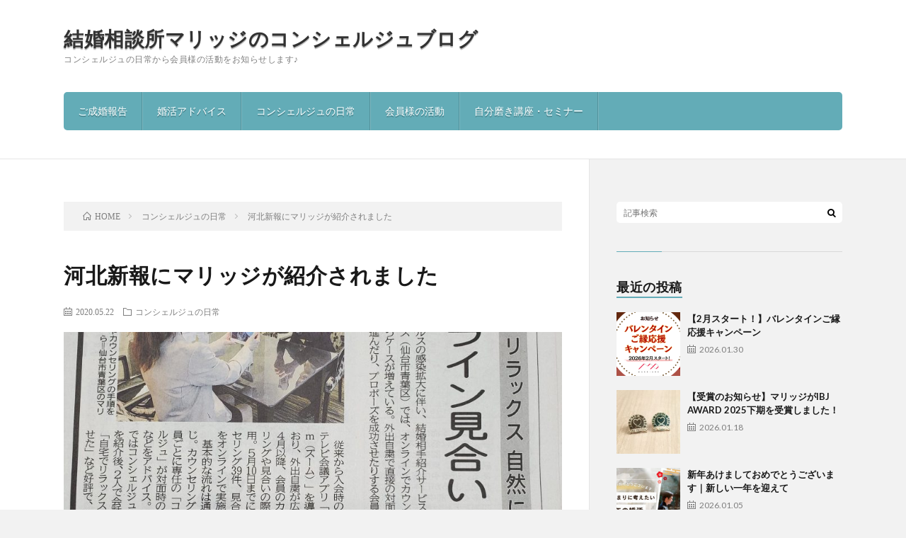

--- FILE ---
content_type: text/html; charset=UTF-8
request_url: https://www.mpartners.jp/blog/2020/05/22/on-linekonnkatsu/
body_size: 10130
content:
<!DOCTYPE html>
<html lang="ja" prefix="og: http://ogp.me/ns#">
<head prefix="og: http://ogp.me/ns# fb: http://ogp.me/ns/fb# article: http://ogp.me/ns/article#">
<meta charset="UTF-8">
<meta name='robots' content='max-image-preview:large' />

<!-- Google Tag Manager for WordPress by gtm4wp.com -->
<script data-cfasync="false" data-pagespeed-no-defer>//<![CDATA[
	var gtm4wp_datalayer_name = "dataLayer";
	var dataLayer = dataLayer || [];
//]]>
</script>
<!-- End Google Tag Manager for WordPress by gtm4wp.com --><link rel='dns-prefetch' href='//secure.gravatar.com' />
<link rel='dns-prefetch' href='//v0.wordpress.com' />

<!-- SEO SIMPLE PACK 2.2.7 -->
<title>河北新報にマリッジが紹介されました | 結婚相談所マリッジのコンシェルジュブログ</title>
<meta name="description" content="仙台・東京の結婚相談所マリッジの東山です。 先日の日経新聞さんに続き、河北新報さんにもマリッジの「オンラインお見合い」について掲載されました📝 「オンライン婚活」「オンラインお見合い」については皆さん興味はあるけれど、どんなふうに進めるのか">
<link rel="canonical" href="https://www.mpartners.jp/blog/2020/05/22/on-linekonnkatsu/">
<meta property="og:locale" content="ja_JP">
<meta property="og:image" content="https://www.mpartners.jp/blog/wp-content/uploads/2020/05/20200521_132045-002.jpg">
<meta property="og:title" content="河北新報にマリッジが紹介されました | 結婚相談所マリッジのコンシェルジュブログ">
<meta property="og:description" content="仙台・東京の結婚相談所マリッジの東山です。 先日の日経新聞さんに続き、河北新報さんにもマリッジの「オンラインお見合い」について掲載されました📝 「オンライン婚活」「オンラインお見合い」については皆さん興味はあるけれど、どんなふうに進めるのか">
<meta property="og:url" content="https://www.mpartners.jp/blog/2020/05/22/on-linekonnkatsu/">
<meta property="og:site_name" content="結婚相談所マリッジのコンシェルジュブログ">
<meta property="og:type" content="article">
<meta name="twitter:card" content="summary_large_image">
<!-- / SEO SIMPLE PACK -->

<link rel='stylesheet' id='wp-block-library-css'  href='https://www.mpartners.jp/blog/wp-includes/css/dist/block-library/style.min.css?ver=5.8.12' type='text/css' media='all' />
<style id='wp-block-library-inline-css' type='text/css'>
.has-text-align-justify{text-align:justify;}
</style>
<link rel='stylesheet' id='mediaelement-css'  href='https://www.mpartners.jp/blog/wp-includes/js/mediaelement/mediaelementplayer-legacy.min.css?ver=4.2.16' type='text/css' media='all' />
<link rel='stylesheet' id='wp-mediaelement-css'  href='https://www.mpartners.jp/blog/wp-includes/js/mediaelement/wp-mediaelement.min.css?ver=5.8.12' type='text/css' media='all' />
<link rel='stylesheet' id='jetpack_css-css'  href='https://www.mpartners.jp/blog/wp-content/plugins/jetpack/css/jetpack.css?ver=10.2.3' type='text/css' media='all' />
<script type='text/javascript' src='https://www.mpartners.jp/blog/wp-includes/js/jquery/jquery.min.js?ver=3.6.0' id='jquery-core-js'></script>
<script type='text/javascript' src='https://www.mpartners.jp/blog/wp-includes/js/jquery/jquery-migrate.min.js?ver=3.3.2' id='jquery-migrate-js'></script>
<script type='text/javascript' src='https://www.mpartners.jp/blog/wp-content/plugins/duracelltomi-google-tag-manager/js/gtm4wp-form-move-tracker.js?ver=1.13.1' id='gtm4wp-form-move-tracker-js'></script>
<link rel="https://api.w.org/" href="https://www.mpartners.jp/blog/wp-json/" /><link rel="alternate" type="application/json" href="https://www.mpartners.jp/blog/wp-json/wp/v2/posts/2806" /><link rel="alternate" type="application/json+oembed" href="https://www.mpartners.jp/blog/wp-json/oembed/1.0/embed?url=https%3A%2F%2Fwww.mpartners.jp%2Fblog%2F2020%2F05%2F22%2Fon-linekonnkatsu%2F" />
<link rel="alternate" type="text/xml+oembed" href="https://www.mpartners.jp/blog/wp-json/oembed/1.0/embed?url=https%3A%2F%2Fwww.mpartners.jp%2Fblog%2F2020%2F05%2F22%2Fon-linekonnkatsu%2F&#038;format=xml" />

<!-- Google Tag Manager for WordPress by gtm4wp.com -->
<script data-cfasync="false" data-pagespeed-no-defer>//<![CDATA[
	var dataLayer_content = {"pagePostType":"post","pagePostType2":"single-post","pageCategory":["concierge"],"pagePostAuthor":"マリッジ婚活コンシェルジュ"};
	dataLayer.push( dataLayer_content );//]]>
</script>
<script data-cfasync="false">//<![CDATA[
(function(w,d,s,l,i){w[l]=w[l]||[];w[l].push({'gtm.start':
new Date().getTime(),event:'gtm.js'});var f=d.getElementsByTagName(s)[0],
j=d.createElement(s),dl=l!='dataLayer'?'&l='+l:'';j.async=true;j.src=
'//www.googletagmanager.com/gtm.'+'js?id='+i+dl;f.parentNode.insertBefore(j,f);
})(window,document,'script','dataLayer','GTM-5MW5DPZ');//]]>
</script>
<!-- End Google Tag Manager -->
<!-- End Google Tag Manager for WordPress by gtm4wp.com --><style type='text/css'>img#wpstats{display:none}</style>
		<link rel="stylesheet" href="https://www.mpartners.jp/blog/wp-content/themes/lionblog/style.css">
<link rel="stylesheet" href="https://www.mpartners.jp/blog/wp-content/themes/lionblog/css/content.css">
<link rel="stylesheet" href="https://www.mpartners.jp/blog/wp-content/themes/lionblog-child/style.css">
<link rel="stylesheet" href="https://www.mpartners.jp/blog/wp-content/themes/lionblog/css/icon.css">
<link rel="stylesheet" href="https://fonts.googleapis.com/css?family=Lato:400,700,900">
<meta http-equiv="X-UA-Compatible" content="IE=edge">
<meta name="viewport" content="width=device-width, initial-scale=1, shrink-to-fit=no">
<link rel="dns-prefetch" href="//www.google.com">
<link rel="dns-prefetch" href="//www.google-analytics.com">
<link rel="dns-prefetch" href="//fonts.googleapis.com">
<link rel="dns-prefetch" href="//fonts.gstatic.com">
<link rel="dns-prefetch" href="//pagead2.googlesyndication.com">
<link rel="dns-prefetch" href="//googleads.g.doubleclick.net">
<link rel="dns-prefetch" href="//www.gstatic.com">
<style>
/*User Custom Color SP*/
.t-color .globalNavi__switch{background-color:;}

/*User Custom Color SP/PC*/
.t-color .dateList__item a:hover,
.t-color .footerNavi__list li a:hover,
.t-color .copyright__link:hover,
.t-color .heading.heading-first:first-letter,
.t-color .heading a:hover,
.t-color .btn__link,
.t-color .widget .tag-cloud-link,
.t-color .comment-respond .submit,
.t-color .comments__list .comment-reply-link,
.t-color .widget a:hover,
.t-color .widget ul li .rsswidget,
.t-color .content a,
.t-color .related__title,
.t-color .ctaPost__btn:hover,
.t-color .prevNext__title{color:;}
.t-color .globalNavi__list,
.t-color .eyecatch__cat a,
.t-color .pagetop,
.t-color .archiveTitle::before,
.t-color .heading.heading-secondary::before,
.t-color .btn__link:hover,
.t-color .widget .tag-cloud-link:hover,
.t-color .comment-respond .submit:hover,
.t-color .comments__list .comment-reply-link:hover,
.t-color .widget::before,
.t-color .widget .calendar_wrap tbody a:hover,
.t-color .comments__list .comment-meta,
.t-color .ctaPost__btn,
.t-color .prevNext__pop{background-color:;}
.t-color .archiveList,
.t-color .heading.heading-widget,
.t-color .btn__link,
.t-color .widget .tag-cloud-link,
.t-color .comment-respond .submit,
.t-color .comments__list .comment-reply-link,
.t-color .content a:hover,
.t-color .ctaPost__btn,
.t-color.t-light .l-hMain::before{border-color:;}
.content h2{color:#191919;}
.content h2:first-letter{
	font-size:3.2rem;
	padding-bottom:5px;
	border-bottom:3px solid;
	color:#63acb7;
}
.content h3{
	padding: 10px 20px;
	color:#191919;
	border-left: 5px solid #63acb7;
}
</style>

<!-- Jetpack Open Graph Tags -->
<meta property="og:type" content="article" />
<meta property="og:title" content="河北新報にマリッジが紹介されました" />
<meta property="og:url" content="https://www.mpartners.jp/blog/2020/05/22/on-linekonnkatsu/" />
<meta property="og:description" content="仙台・東京の結婚相談所マリッジの東山です。 先日の日経新聞さんに続き、河北新報さんにもマリッジの「オンラインお&hellip;" />
<meta property="article:published_time" content="2020-05-22T03:50:18+00:00" />
<meta property="article:modified_time" content="2020-05-22T03:50:18+00:00" />
<meta property="og:site_name" content="結婚相談所マリッジのコンシェルジュブログ" />
<meta property="og:image" content="https://www.mpartners.jp/blog/wp-content/uploads/2020/05/20200521_132045-002.jpg" />
<meta property="og:image:width" content="1977" />
<meta property="og:image:height" content="2001" />
<meta property="og:locale" content="ja_JP" />
<meta name="twitter:text:title" content="河北新報にマリッジが紹介されました" />
<meta name="twitter:image" content="https://www.mpartners.jp/blog/wp-content/uploads/2020/05/20200521_132045-002.jpg?w=640" />
<meta name="twitter:card" content="summary_large_image" />

<!-- End Jetpack Open Graph Tags -->
<link rel="stylesheet" type="text/css" id="wp-custom-css" href="https://www.mpartners.jp/blog/?custom-css=ac7f62a19e" /><meta property="og:site_name" content="結婚相談所マリッジのコンシェルジュブログ" />
<meta property="og:type" content="article" />
<meta property="og:title" content="河北新報にマリッジが紹介されました" />
<meta property="og:url" content="https://www.mpartners.jp/blog/2020/05/22/on-linekonnkatsu/" />
<meta property="og:image" content="https://www.mpartners.jp/blog/wp-content/uploads/2020/05/20200521_132045-002-890x500.jpg" />
<meta name="twitter:card" content="summary" />



</head>
<body class="t-separate t-color">

    
  <!--l-header-->
  <header class="l-header">
    
    <!--l-hMain-->
    <div class="l-hMain">
      <div class="container">
      
        <div class="siteTitle siteTitle-noneAd">
	              <p class="siteTitle__big u-txtShdw"><a class="siteTitle__link" href="https://www.mpartners.jp/blog">結婚相談所マリッジのコンシェルジュブログ</a></p>          <p class="siteTitle__small">コンシェルジュの日常から会員様の活動をお知らせします♪</p>	            </div>
      

	          
      
        <nav class="globalNavi">
        <input class="globalNavi__toggle" id="globalNavi__toggle" type="checkbox" value="none">
        <label class="globalNavi__switch" for="globalNavi__toggle"></label>
	    <ul class="globalNavi__list u-txtShdw"><li id="menu-item-4000" class="menu-item menu-item-type-taxonomy menu-item-object-category menu-item-4000"><a href="https://www.mpartners.jp/blog/category/marriage/">ご成婚報告</a></li>
<li id="menu-item-4001" class="menu-item menu-item-type-taxonomy menu-item-object-category menu-item-4001"><a href="https://www.mpartners.jp/blog/category/advice/">婚活アドバイス</a></li>
<li id="menu-item-4002" class="menu-item menu-item-type-taxonomy menu-item-object-category current-post-ancestor current-menu-parent current-post-parent menu-item-4002"><a href="https://www.mpartners.jp/blog/category/concierge/">コンシェルジュの日常</a></li>
<li id="menu-item-4003" class="menu-item menu-item-type-taxonomy menu-item-object-category menu-item-4003"><a href="https://www.mpartners.jp/blog/category/member/">会員様の活動</a></li>
<li id="menu-item-4004" class="menu-item menu-item-type-taxonomy menu-item-object-category menu-item-4004"><a href="https://www.mpartners.jp/blog/category/seminar/">自分磨き講座・セミナー</a></li>
</ul>
	            </nav>
       
      </div>
    </div>
    <!-- /l-hMain -->
    
    
    <!-- l-hExtra -->
		    <!-- /l-hExtra -->
    
  </header>
  <!--/l-header-->
  
   
  <!-- l-wrapper -->
  <div class="l-wrapper">
	
    <!-- l-main -->
    <main class="l-main">
	
	  <div class="breadcrumb" ><div class="container" ><ul class="breadcrumb__list"><li class="breadcrumb__item" itemscope itemtype="http://data-vocabulary.org/Breadcrumb"><a href="https://www.mpartners.jp/blog/" itemprop="url"><span class="icon-home" itemprop="title">HOME</span></a></li><li class="breadcrumb__item" itemscope itemtype="http://data-vocabulary.org/Breadcrumb"><a href="https://www.mpartners.jp/blog/category/concierge/" itemprop="url"><span itemprop="title">コンシェルジュの日常</span></a></li><li class="breadcrumb__item">河北新報にマリッジが紹介されました</li></ul></div></div>      
      <article>
      <!-- heading-dateList -->
      <h1 class="heading heading-primary">河北新報にマリッジが紹介されました</h1>
      
      <ul class="dateList dateList-single">
        <li class="dateList__item icon-calendar">2020.05.22</li>        <li class="dateList__item icon-folder"><a href="https://www.mpartners.jp/blog/category/concierge/" rel="category tag">コンシェルジュの日常</a></li>
              </ul>
      <!-- /heading-dateList -->


      
	        <!-- アイキャッチ -->
      <div class="eyecatch eyecatch-single">

        		  <img src="https://www.mpartners.jp/blog/wp-content/uploads/2020/05/20200521_132045-002-890x500.jpg" alt="河北新報にマリッジが紹介されました" width="890" height="500" >
		  		        
      </div>
      <!-- /アイキャッチ -->
	        
	  

      
      
	        <!-- 記事上シェアボタン -->
        <aside>
<ul class="socialList">
<li class="socialList__item"><a class="socialList__link icon-facebook" href="http://www.facebook.com/sharer.php?u=https%3A%2F%2Fwww.mpartners.jp%2Fblog%2F2020%2F05%2F22%2Fon-linekonnkatsu%2F&amp;t=%E6%B2%B3%E5%8C%97%E6%96%B0%E5%A0%B1%E3%81%AB%E3%83%9E%E3%83%AA%E3%83%83%E3%82%B8%E3%81%8C%E7%B4%B9%E4%BB%8B%E3%81%95%E3%82%8C%E3%81%BE%E3%81%97%E3%81%9F" target="_blank" title="Facebookで共有"></a></li><li class="socialList__item"><a class="socialList__link icon-twitter" href="http://twitter.com/intent/tweet?text=%E6%B2%B3%E5%8C%97%E6%96%B0%E5%A0%B1%E3%81%AB%E3%83%9E%E3%83%AA%E3%83%83%E3%82%B8%E3%81%8C%E7%B4%B9%E4%BB%8B%E3%81%95%E3%82%8C%E3%81%BE%E3%81%97%E3%81%9F&amp;https%3A%2F%2Fwww.mpartners.jp%2Fblog%2F2020%2F05%2F22%2Fon-linekonnkatsu%2F&amp;url=https%3A%2F%2Fwww.mpartners.jp%2Fblog%2F2020%2F05%2F22%2Fon-linekonnkatsu%2F" target="_blank" title="Twitterで共有"></a></li><li class="socialList__item"><a class="socialList__link icon-hatebu" href="http://b.hatena.ne.jp/add?mode=confirm&amp;url=https%3A%2F%2Fwww.mpartners.jp%2Fblog%2F2020%2F05%2F22%2Fon-linekonnkatsu%2F&amp;title=%E6%B2%B3%E5%8C%97%E6%96%B0%E5%A0%B1%E3%81%AB%E3%83%9E%E3%83%AA%E3%83%83%E3%82%B8%E3%81%8C%E7%B4%B9%E4%BB%8B%E3%81%95%E3%82%8C%E3%81%BE%E3%81%97%E3%81%9F" target="_blank" data-hatena-bookmark-title="https%3A%2F%2Fwww.mpartners.jp%2Fblog%2F2020%2F05%2F22%2Fon-linekonnkatsu%2F" title="このエントリーをはてなブックマークに追加"></a></li><li class="socialList__item"><a class="socialList__link icon-pocket" href="http://getpocket.com/edit?url=https%3A%2F%2Fwww.mpartners.jp%2Fblog%2F2020%2F05%2F22%2Fon-linekonnkatsu%2F" target="_blank" title="pocketで共有"></a></li><li class="socialList__item"><a class="socialList__link icon-line" href="http://line.naver.jp/R/msg/text/?%E6%B2%B3%E5%8C%97%E6%96%B0%E5%A0%B1%E3%81%AB%E3%83%9E%E3%83%AA%E3%83%83%E3%82%B8%E3%81%8C%E7%B4%B9%E4%BB%8B%E3%81%95%E3%82%8C%E3%81%BE%E3%81%97%E3%81%9F%0D%0Ahttps%3A%2F%2Fwww.mpartners.jp%2Fblog%2F2020%2F05%2F22%2Fon-linekonnkatsu%2F" target="_blank" title="LINEで送る"></a></li></ul>
</aside>
	  <!-- /記事上シェアボタン -->
	  
	        
            
      
	        <section class="content">
	    <p>仙台・東京の結婚相談所マリッジの東山です。</p>
<p>先日の日経新聞さんに続き、河北新報さんにもマリッジの「オンラインお見合い」について掲載されました📝</p>
<p><a href="https://www.mpartners.jp/blog/wp-content/uploads/2020/05/20200521_132045-002.jpg"><img loading="lazy" class="alignleft size-medium wp-image-2808" src="https://www.mpartners.jp/blog/wp-content/uploads/2020/05/20200521_132045-002-296x300.jpg" alt="" width="296" height="300" /></a></p>
<p>「オンライン婚活」「オンラインお見合い」については皆さん興味はあるけれど、どんなふうに進めるのか？実際に活動された方の感想は？など</p>
<p>気になるところがたくさんあるようです🤔</p>
<p>今回の取材の際も、記者さんからたくさんご質問をいただきましたが、コンシェルジュの話を聞いていただき「なるほど！」と納得❗❗</p>
<p>&nbsp;</p>
<p>&nbsp;</p>
<p>&nbsp;</p>
<p>マリッジでは会員様お一人おひとりに寄り添ったサポートを心掛けておりますが、オンラインだからこそ必要なサポートも出てきましたので、</p>
<p>コンシェルジュ全員で新たなサポートを日々考えております🤗</p>
<p>皆さんの婚活がより良いご縁に繋がりますように、新しいサポート、新しい婚活スタイルをこれからも提案して参ります😊😊</p>
<p>新聞記事をみて、早速皆様からご連絡をいただきました😆</p>
<p>「暗いニュースが多い中で、気持ちが明るくなる記事を拝見して幸せな気持ちになりました」</p>
<p>「お見合いもオンラインで出来る時代なんですね！一度も想像をしたことがない世界でした・・・」</p>
<p>「オンラインの影響がここまであるのはすごいですね。」</p>
<p>今注目のオンライン婚活✨</p>
<p>ぜひマリッジのコンシェルジュと始めてみませんか😊😊</p>
<p>&nbsp;</p>
<p>&nbsp;</p>
<p>&nbsp;</p>
<p>&nbsp;</p>
<p>&nbsp;</p>
<p>&nbsp;</p>
      </section>
	  
      
	        <!-- 記事下シェアボタン -->
        <aside>
<ul class="socialList">
<li class="socialList__item"><a class="socialList__link icon-facebook" href="http://www.facebook.com/sharer.php?u=https%3A%2F%2Fwww.mpartners.jp%2Fblog%2F2020%2F05%2F22%2Fon-linekonnkatsu%2F&amp;t=%E6%B2%B3%E5%8C%97%E6%96%B0%E5%A0%B1%E3%81%AB%E3%83%9E%E3%83%AA%E3%83%83%E3%82%B8%E3%81%8C%E7%B4%B9%E4%BB%8B%E3%81%95%E3%82%8C%E3%81%BE%E3%81%97%E3%81%9F" target="_blank" title="Facebookで共有"></a></li><li class="socialList__item"><a class="socialList__link icon-twitter" href="http://twitter.com/intent/tweet?text=%E6%B2%B3%E5%8C%97%E6%96%B0%E5%A0%B1%E3%81%AB%E3%83%9E%E3%83%AA%E3%83%83%E3%82%B8%E3%81%8C%E7%B4%B9%E4%BB%8B%E3%81%95%E3%82%8C%E3%81%BE%E3%81%97%E3%81%9F&amp;https%3A%2F%2Fwww.mpartners.jp%2Fblog%2F2020%2F05%2F22%2Fon-linekonnkatsu%2F&amp;url=https%3A%2F%2Fwww.mpartners.jp%2Fblog%2F2020%2F05%2F22%2Fon-linekonnkatsu%2F" target="_blank" title="Twitterで共有"></a></li><li class="socialList__item"><a class="socialList__link icon-hatebu" href="http://b.hatena.ne.jp/add?mode=confirm&amp;url=https%3A%2F%2Fwww.mpartners.jp%2Fblog%2F2020%2F05%2F22%2Fon-linekonnkatsu%2F&amp;title=%E6%B2%B3%E5%8C%97%E6%96%B0%E5%A0%B1%E3%81%AB%E3%83%9E%E3%83%AA%E3%83%83%E3%82%B8%E3%81%8C%E7%B4%B9%E4%BB%8B%E3%81%95%E3%82%8C%E3%81%BE%E3%81%97%E3%81%9F" target="_blank" data-hatena-bookmark-title="https%3A%2F%2Fwww.mpartners.jp%2Fblog%2F2020%2F05%2F22%2Fon-linekonnkatsu%2F" title="このエントリーをはてなブックマークに追加"></a></li><li class="socialList__item"><a class="socialList__link icon-pocket" href="http://getpocket.com/edit?url=https%3A%2F%2Fwww.mpartners.jp%2Fblog%2F2020%2F05%2F22%2Fon-linekonnkatsu%2F" target="_blank" title="pocketで共有"></a></li><li class="socialList__item"><a class="socialList__link icon-line" href="http://line.naver.jp/R/msg/text/?%E6%B2%B3%E5%8C%97%E6%96%B0%E5%A0%B1%E3%81%AB%E3%83%9E%E3%83%AA%E3%83%83%E3%82%B8%E3%81%8C%E7%B4%B9%E4%BB%8B%E3%81%95%E3%82%8C%E3%81%BE%E3%81%97%E3%81%9F%0D%0Ahttps%3A%2F%2Fwww.mpartners.jp%2Fblog%2F2020%2F05%2F22%2Fon-linekonnkatsu%2F" target="_blank" title="LINEで送る"></a></li></ul>
</aside>
	  <!-- /記事下シェアボタン -->
	        
      
	  <div class="link_area">
		<!-- <p><a href="/concierge/"><img src="https://www.mpartners.jp/blog/wp-content/themes/lionblog/img/footer_banner_1.png" alt="コンシェルジュ紹介"></a></p> -->
		  <p><a id="conciergeBlogToHappyLp" href="https://www.mpartners.jp/inquiry/" target="_blank"><img src="https://www.mpartners.jp/blog/wp-content/themes/lionblog/img/con-blog-banner-02.jpg" alt="コンシェルジュブログバナー"></a></p>
		  <!-- <p><a href="/price/"><img src="https://www.mpartners.jp/blog/wp-content/themes/lionblog/img/footer_banner_2.png" alt="ご利用料金"></a></p> -->
	  </div>

	        <!-- 前次記事エリア -->
	  <ul class="prevNext">
        	      <li class="prevNext__item prevNext__item-prev">
            <div class="prevNext__pop">前の記事</div>
	        <a class="prevNext__imgLink" href="https://www.mpartners.jp/blog/2020/05/21/on-lineomiai-3/" title="日本経済新聞にオンラインお見合いが掲載されました">
					      <img src="https://www.mpartners.jp/blog/wp-content/uploads/2020/05/c5ffcd2ee624e7510e8cafec0e48423f-150x150.jpg" alt="日本経済新聞にオンラインお見合いが掲載されました" width="150" height="150" >
			  		    	        </a>
	        <h3 class="prevNext__title">
	          <a href="https://www.mpartners.jp/blog/2020/05/21/on-lineomiai-3/">日本経済新聞にオンラインお見合いが掲載されました</a>
              <span class="icon-calendar">2020.05.21</span>	        </h3>
	      </li>
                	      <li class="prevNext__item prevNext__item-next">
            <div class="prevNext__pop">次の記事</div>
	        <a class="prevNext__imgLink" href="https://www.mpartners.jp/blog/2020/05/23/konnkatsu-senndai/" title="婚活の準備はじめています！">
					      <img src="https://www.mpartners.jp/blog/wp-content/uploads/2020/05/20200523_123531-002-150x150.jpg" alt="婚活の準備はじめています！" width="150" height="150" >
			  		    	        </a>
	        <h3 class="prevNext__title">
	          <a href="https://www.mpartners.jp/blog/2020/05/23/konnkatsu-senndai/">婚活の準備はじめています！</a>
	          <span class="icon-calendar">2020.05.23</span>	        </h3>
	      </li>
        	  </ul>
      <!-- /前次記事エリア -->
	  
	        
            
      

      	        
	        <!-- プロフィール -->
	  <aside class="profile">
	    <div class="profile__imgArea">
	      		  <img src="https://secure.gravatar.com/avatar/074d081eb41ac5b82fd35e5ff3d6ca5f?s=96&#038;d=mm&#038;r=g" alt="マリッジ婚活コンシェルジュ" width="60" height="60" >
		  	        

	      <!-- <ul class="profile__list">
	  	    <li class="profile__item"><a class="profile__link icon-facebook" href="https://www.facebook.com/marriagepartners/"></a></li><li class="profile__item"><a class="profile__link icon-twitter" href="https://twitter.com/mpartnersjp"></a></li><li class="profile__item"><a class="profile__link icon-instagram" href="https://www.instagram.com/marriagepartners/"></a></li>	      </ul>   -->
	    </div>
	    <div class="profile__contents">
	      <h2 class="profile__name">Author：マリッジ婚活コンシェルジュ            <span class="btn"><a class="btn__link btn__link-profile" href="https://www.mpartners.jp/blog/author/admin/">投稿一覧</a></span>
          </h2>
	      	      <div class="profile__description"></div>
	    </div>
	  </aside>
      <!-- /プロフィール -->
	  
	        <!-- 関連記事 -->
	  <aside class="related"><h2 class="heading heading-secondary">関連する記事</h2><ul class="related__list">	      <li class="related__item">
	        <a class="related__imgLink" href="https://www.mpartners.jp/blog/2023/02/14/valentines-day/" title="Valentine&#8217;s Day">
					      <img src="https://www.mpartners.jp/blog/wp-content/uploads/2016/12/福島バレンタイン3-150x150.png" alt="Valentine&#8217;s Day" width="150" height="150" >
			  		    	        </a>
	        <h3 class="related__title">
	          <a href="https://www.mpartners.jp/blog/2023/02/14/valentines-day/">Valentine&#8217;s Day</a>
              <span class="icon-calendar">2023.02.14</span>	        </h3>
	        <p class="related__contents">皆様こんにちは！ 結婚相談所マリッジの鈴木です😄 &nbsp; 本日はバレンタインデーですね💓 マリッジでは本日、以前ご成婚された会員様 からお子様が[…]</p>
	      </li>
	  		      <li class="related__item">
	        <a class="related__imgLink" href="https://www.mpartners.jp/blog/2020/02/10/happykonnkatsu/" title="”幸福な恋”の花が咲きました♡">
					      <img src="https://www.mpartners.jp/blog/wp-content/uploads/2020/02/71784225935b334ccb31356a7506217c-150x150.jpg" alt="”幸福な恋”の花が咲きました♡" width="150" height="150" >
			  		    	        </a>
	        <h3 class="related__title">
	          <a href="https://www.mpartners.jp/blog/2020/02/10/happykonnkatsu/">”幸福な恋”の花が咲きました♡</a>
              <span class="icon-calendar">2020.02.10</span>	        </h3>
	        <p class="related__contents">仙台・東京の結婚相談所マリッジの東山です。 本日は社内で起こったHappyな出来事をご報告😊 マリッジでは、皆さんに素敵なご縁が訪れますように♡と様々[…]</p>
	      </li>
	  		      <li class="related__item">
	        <a class="related__imgLink" href="https://www.mpartners.jp/blog/2019/04/06/happystart/" title="幸先の良いスタート">
					      <img src="https://www.mpartners.jp/blog/wp-content/uploads/2019/04/20190406135003-002-150x150.jpg" alt="幸先の良いスタート" width="150" height="150" >
			  		    	        </a>
	        <h3 class="related__title">
	          <a href="https://www.mpartners.jp/blog/2019/04/06/happystart/">幸先の良いスタート</a>
              <span class="icon-calendar">2019.04.06</span>	        </h3>
	        <p class="related__contents">仙台・東京の結婚相談所マリッジの大沼です。 待ちに待った春🌸　暖かい気候が皆さんの婚活を後押ししてくださっています😊 先日は、新潟県の会員様の活動の準[…]</p>
	      </li>
	  	</ul></aside>	        <!-- /関連記事 -->
	  	  


	  
	        <!-- コメント 表示しない -->
              <!-- /コメント -->
	  	  

	  
	        <!-- PVカウンター -->
        	  <!-- /PVカウンター -->
	        </article>
      
      
    </main>
    <!-- /l-main -->

    
	    <!-- l-sidebar -->
          <div class="l-sidebar">
	  
	          <aside class="widget">      <div class="searchBox">
        <form class="searchBox__form" method="get" target="_top" action="https://www.mpartners.jp/blog/" >
          <input class="searchBox__input" type="text" maxlength="50" name="s" placeholder="記事検索"><button class="searchBox__submit icon-search" type="submit" value="search"> </button>
        </form>
      </div></aside><aside class="widget"><h2 class="heading heading-widget">最近の投稿</h2>            <ol class="imgListWidget">
                            <li class="imgListWidget__item">
                                  <a class="imgListWidget__borderBox" href="https://www.mpartners.jp/blog/2026/01/30/post-5118/" title="【2月スタート！】バレンタインご縁応援キャンペーン"><span>
                                      <img width="150" height="150" src="https://www.mpartners.jp/blog/wp-content/uploads/2026/01/11d2764574bc41c104e1e5bbb715e2ad-150x150.png" class="attachment-thumbnail size-thumbnail wp-post-image" alt="" loading="lazy" />                                    </span></a>
                                <h3 class="imgListWidget__title">
                  <a href="https://www.mpartners.jp/blog/2026/01/30/post-5118/">【2月スタート！】バレンタインご縁応援キャンペーン</a>
                  <span class="post-date">2026.01.30</span>                </h3>
              </li>
                            <li class="imgListWidget__item">
                                  <a class="imgListWidget__borderBox" href="https://www.mpartners.jp/blog/2026/01/18/post-5113/" title="【受賞のお知らせ】マリッジがIBJ AWARD 2025下期を受賞しました！"><span>
                                      <img width="150" height="150" src="https://www.mpartners.jp/blog/wp-content/uploads/2026/01/2025award2ndpinbadge-150x150.jpg" class="attachment-thumbnail size-thumbnail wp-post-image" alt="" loading="lazy" />                                    </span></a>
                                <h3 class="imgListWidget__title">
                  <a href="https://www.mpartners.jp/blog/2026/01/18/post-5113/">【受賞のお知らせ】マリッジがIBJ AWARD 2025下期を受賞しました！</a>
                  <span class="post-date">2026.01.18</span>                </h3>
              </li>
                            <li class="imgListWidget__item">
                                  <a class="imgListWidget__borderBox" href="https://www.mpartners.jp/blog/2026/01/05/post-5091/" title="新年あけましておめでとうございます｜新しい一年を迎えて"><span>
                                      <img width="150" height="150" src="https://www.mpartners.jp/blog/wp-content/uploads/2026/12/2629e80ae348777715dfd6ac256b97d5-150x150.jpg" class="attachment-thumbnail size-thumbnail wp-post-image" alt="" loading="lazy" />                                    </span></a>
                                <h3 class="imgListWidget__title">
                  <a href="https://www.mpartners.jp/blog/2026/01/05/post-5091/">新年あけましておめでとうございます｜新しい一年を迎えて</a>
                  <span class="post-date">2026.01.05</span>                </h3>
              </li>
                          </ol>
            </aside><aside class="widget"><h2 class="heading heading-widget">カテゴリー</h2>
			<ul>
					<li class="cat-item cat-item-11"><a href="https://www.mpartners.jp/blog/category/event/">イベント報告</a> (35)
</li>
	<li class="cat-item cat-item-13"><a href="https://www.mpartners.jp/blog/category/voice/">お客様の声</a> (2)
</li>
	<li class="cat-item cat-item-17"><a href="https://www.mpartners.jp/blog/category/concierge/">コンシェルジュの日常</a> (47)
</li>
	<li class="cat-item cat-item-10"><a href="https://www.mpartners.jp/blog/category/marriage/">ご成婚報告</a> (137)
</li>
	<li class="cat-item cat-item-1"><a href="https://www.mpartners.jp/blog/category/blog/">ブログ</a> (255)
</li>
	<li class="cat-item cat-item-12"><a href="https://www.mpartners.jp/blog/category/member/">会員様の活動</a> (23)
</li>
	<li class="cat-item cat-item-14"><a href="https://www.mpartners.jp/blog/category/advice/">婚活アドバイス</a> (50)
</li>
	<li class="cat-item cat-item-18"><a href="https://www.mpartners.jp/blog/category/experience/">婚活体験</a> (5)
</li>
	<li class="cat-item cat-item-19"><a href="https://www.mpartners.jp/blog/category/seminar/">自分磨き講座・セミナー</a> (23)
</li>
	<li class="cat-item cat-item-15"><a href="https://www.mpartners.jp/blog/category/parents/">親御様</a> (12)
</li>
			</ul>

			</aside><aside class="widget"><h2 class="heading heading-widget">タグ</h2><div class="tagcloud"><a href="https://www.mpartners.jp/blog/tag/%e5%a9%9a%e6%b4%bb/" class="tag-cloud-link tag-link-21 tag-link-position-1" style="font-size: 22pt;" aria-label="婚活 (5個の項目)">婚活</a>
<a href="https://www.mpartners.jp/blog/tag/%e5%a9%9a%e6%b4%bb%e3%82%a2%e3%83%89%e3%83%90%e3%82%a4%e3%82%b9/" class="tag-cloud-link tag-link-22 tag-link-position-2" style="font-size: 8pt;" aria-label="婚活アドバイス (1個の項目)">婚活アドバイス</a></div>
</aside><aside class="widget">      <div class="searchBox">
        <form class="searchBox__form" method="get" target="_top" action="https://www.mpartners.jp/blog/" >
          <input class="searchBox__input" type="text" maxlength="50" name="s" placeholder="記事検索"><button class="searchBox__submit icon-search" type="submit" value="search"> </button>
        </form>
      </div></aside><aside class="widget"><h2 class="heading heading-widget">最近の投稿</h2>            <ol class="imgListWidget">
                            <li class="imgListWidget__item">
                                  <a class="imgListWidget__borderBox" href="https://www.mpartners.jp/blog/2026/01/30/post-5118/" title="【2月スタート！】バレンタインご縁応援キャンペーン"><span>
                                      <img width="150" height="150" src="https://www.mpartners.jp/blog/wp-content/uploads/2026/01/11d2764574bc41c104e1e5bbb715e2ad-150x150.png" class="attachment-thumbnail size-thumbnail wp-post-image" alt="" loading="lazy" />                                    </span></a>
                                <h3 class="imgListWidget__title">
                  <a href="https://www.mpartners.jp/blog/2026/01/30/post-5118/">【2月スタート！】バレンタインご縁応援キャンペーン</a>
                  <span class="post-date">2026.01.30</span>                </h3>
              </li>
                            <li class="imgListWidget__item">
                                  <a class="imgListWidget__borderBox" href="https://www.mpartners.jp/blog/2026/01/18/post-5113/" title="【受賞のお知らせ】マリッジがIBJ AWARD 2025下期を受賞しました！"><span>
                                      <img width="150" height="150" src="https://www.mpartners.jp/blog/wp-content/uploads/2026/01/2025award2ndpinbadge-150x150.jpg" class="attachment-thumbnail size-thumbnail wp-post-image" alt="" loading="lazy" />                                    </span></a>
                                <h3 class="imgListWidget__title">
                  <a href="https://www.mpartners.jp/blog/2026/01/18/post-5113/">【受賞のお知らせ】マリッジがIBJ AWARD 2025下期を受賞しました！</a>
                  <span class="post-date">2026.01.18</span>                </h3>
              </li>
                            <li class="imgListWidget__item">
                                  <a class="imgListWidget__borderBox" href="https://www.mpartners.jp/blog/2026/01/05/post-5091/" title="新年あけましておめでとうございます｜新しい一年を迎えて"><span>
                                      <img width="150" height="150" src="https://www.mpartners.jp/blog/wp-content/uploads/2026/12/2629e80ae348777715dfd6ac256b97d5-150x150.jpg" class="attachment-thumbnail size-thumbnail wp-post-image" alt="" loading="lazy" />                                    </span></a>
                                <h3 class="imgListWidget__title">
                  <a href="https://www.mpartners.jp/blog/2026/01/05/post-5091/">新年あけましておめでとうございます｜新しい一年を迎えて</a>
                  <span class="post-date">2026.01.05</span>                </h3>
              </li>
                            <li class="imgListWidget__item">
                                  <a class="imgListWidget__borderBox" href="https://www.mpartners.jp/blog/2025/12/30/post-5073/" title="年末に振り返る、今年ご縁がつながった方の共通点"><span>
                                      <img width="150" height="150" src="https://www.mpartners.jp/blog/wp-content/uploads/2025/12/0fcdf71729c7c2c70625553df1bd5bfb-150x150.jpg" class="attachment-thumbnail size-thumbnail wp-post-image" alt="" loading="lazy" />                                    </span></a>
                                <h3 class="imgListWidget__title">
                  <a href="https://www.mpartners.jp/blog/2025/12/30/post-5073/">年末に振り返る、今年ご縁がつながった方の共通点</a>
                  <span class="post-date">2025.12.30</span>                </h3>
              </li>
                            <li class="imgListWidget__item">
                                  <a class="imgListWidget__borderBox" href="https://www.mpartners.jp/blog/2025/12/27/post-5064/" title="【1月スタート】ご縁成就おみくじキャンペーン！！"><span>
                                      <img width="150" height="150" src="https://www.mpartners.jp/blog/wp-content/uploads/2025/12/d44c35d95966d52a8a6b19e1aa91bb33-150x150.png" class="attachment-thumbnail size-thumbnail wp-post-image" alt="" loading="lazy" />                                    </span></a>
                                <h3 class="imgListWidget__title">
                  <a href="https://www.mpartners.jp/blog/2025/12/27/post-5064/">【1月スタート】ご縁成就おみくじキャンペーン！！</a>
                  <span class="post-date">2025.12.27</span>                </h3>
              </li>
                          </ol>
            </aside>	  	  
	      
    </div>

    <!-- /l-sidebar -->
	    
    
  </div>
  <!-- /l-wrapper -->

  <!-- schema -->
  <script type="application/ld+json">
  {
  "@context": "http://schema.org",
  "@type": "BlogPosting",
  "mainEntityOfPage":{
	  "@type": "WebPage",
	  "@id": "https://www.mpartners.jp/blog/2020/05/22/on-linekonnkatsu/"
  },
  "headline": "河北新報にマリッジが紹介されました",
  "image": {
	  "@type": "ImageObject",
	  "url": "https://www.mpartners.jp/blog/wp-content/uploads/2020/05/20200521_132045-002-890x500.jpg",
	  "height": "500",
	  "width": "890"
	    },
  "datePublished": "2020-05-22T12:50:18+0900",
  "dateModified": "2020-05-22T12:50:18+0900",
  "author": {
	  "@type": "Person",
	  "name": "マリッジ婚活コンシェルジュ"
  },
  "publisher": {
	  "@type": "Organization",
	  "name": "結婚相談所マリッジのコンシェルジュブログ",
	  "logo": {
		  "@type": "ImageObject",
		  		    		    "url": "",
		    "width": "",
		    "height":""
		    		  	  }
  },
  "description": "仙台・東京の結婚相談所マリッジの東山です。 先日の日経新聞さんに続き、河北新報さんにもマリッジの「オンラインお見合い」について掲載されました📝 「オンライン婚活」「オンラインお見合い」については皆さん興味はあるけれど、どんなふうに進めるのか？実際に活動された方の感想は？など 気になるところがたくさん [&hellip;]"
  }
  </script>
  <!-- /schema -->

  <!--l-footer-->
  <footer class="l-footer">
    <div class="container">
      <div class="pagetop u-txtShdw"><a class="pagetop__link" href="#top">Back to Top</a></div>

              
         
      <nav class="footerNavi">
	  	  <ul class="footerNavi__list u-txtShdw"><li class="menu-item menu-item-type-taxonomy menu-item-object-category menu-item-4000"><a href="https://www.mpartners.jp/blog/category/marriage/">ご成婚報告</a></li>
<li class="menu-item menu-item-type-taxonomy menu-item-object-category menu-item-4001"><a href="https://www.mpartners.jp/blog/category/advice/">婚活アドバイス</a></li>
<li class="menu-item menu-item-type-taxonomy menu-item-object-category current-post-ancestor current-menu-parent current-post-parent menu-item-4002"><a href="https://www.mpartners.jp/blog/category/concierge/">コンシェルジュの日常</a></li>
<li class="menu-item menu-item-type-taxonomy menu-item-object-category menu-item-4003"><a href="https://www.mpartners.jp/blog/category/member/">会員様の活動</a></li>
<li class="menu-item menu-item-type-taxonomy menu-item-object-category menu-item-4004"><a href="https://www.mpartners.jp/blog/category/seminar/">自分磨き講座・セミナー</a></li>
</ul>	        </nav>

      <div class="copyright">
              © Copyright 2026 <a class="copyright__link" href="https://www.mpartners.jp/blog">結婚相談所マリッジのコンシェルジュブログ</a>.
            
	    <span class="copyright__info u-none">
		  結婚相談所マリッジのコンシェルジュブログ by <a class="copyright__link" href="http://fit-jp.com/" target="_blank">FIT-Web Create</a>. Powered by <a class="copyright__link" href="https://wordpress.org/" target="_blank">WordPress</a>.
        </span>
      
      </div>
      

    </div>     
  </footer>
  <!-- /l-footer -->

      
<!-- Google Tag Manager (noscript) -->
<noscript><iframe src="https://www.googletagmanager.com/ns.html?id=GTM-5MW5DPZ"
height="0" width="0" style="display:none;visibility:hidden"></iframe></noscript>
<!-- End Google Tag Manager (noscript) -->	<div style="display:none">
	<div class="grofile-hash-map-074d081eb41ac5b82fd35e5ff3d6ca5f">
	</div>
	</div>
<script type='text/javascript' src='https://secure.gravatar.com/js/gprofiles.js?ver=202605' id='grofiles-cards-js'></script>
<script type='text/javascript' id='wpgroho-js-extra'>
/* <![CDATA[ */
var WPGroHo = {"my_hash":""};
/* ]]> */
</script>
<script type='text/javascript' src='https://www.mpartners.jp/blog/wp-content/plugins/jetpack/modules/wpgroho.js?ver=10.2.3' id='wpgroho-js'></script>
<script type='text/javascript' src='https://www.mpartners.jp/blog/wp-includes/js/wp-embed.min.js?ver=5.8.12' id='wp-embed-js'></script>
<script type='text/javascript' src='https://www.mpartners.jp/blog/wp-includes/js/comment-reply.min.js?ver=5.8.12' id='comment-reply-js'></script>
<script src='https://stats.wp.com/e-202605.js' defer></script>
<script>
	_stq = window._stq || [];
	_stq.push([ 'view', {v:'ext',j:'1:10.2.3',blog:'199146393',post:'2806',tz:'9',srv:'www.mpartners.jp'} ]);
	_stq.push([ 'clickTrackerInit', '199146393', '2806' ]);
</script>
  

</body>
</html>

--- FILE ---
content_type: text/css;charset=UTF-8
request_url: https://www.mpartners.jp/blog/?custom-css=ac7f62a19e
body_size: 700
content:
.float__btn {
    position: fixed;
    left: 0;
    bottom: 0;
    z-index: 500;
    width: 100%;
}
.float__btn-list {
    display: flex;
    flex-wrap: wrap;
    width: 100%;
    list-style: none;
		margin:0;
}
.float__btn-list-item{
	padding:0!important;
	margin-bottom:0!important;
}
.float__btn-list-item:before{
	content:none!important;
}
.float__btn-list-item--tel {
    flex: 0 0;
}
.float__btn-link--tel {
    font-size: .625rem;
    line-height: 2;
    border: 1px solid #ddd;
    background-color: #fff;
    padding: 10px 10px 5px;
    color: #e6002d;
    font-family: "Cardo",serif;
    text-align: center;
}
.float__btn-icon-wrapper {
    font-size: 0;
    line-height: 0;
}
.float__btn-list-item--reserve, .float__btn-list-item--inquiry {
    flex: 1;
}
.float__btn-link--tel {
    font-size: .625rem;
    line-height: 2;
    border: 1px solid #ddd;
    background-color: #fff;
    padding: 10px 10px 5px;
    color: #e6002d;
    font-family: "Cardo",serif;
    text-align: center;
}
.float__btn-link {
    display: block;
    width: 100%;
    height: 100%;
    text-decoration: none;
	  font-size: 1.4rem!important;
	  line-height:2rem;
}
@media screen and (min-width: 375px){
.float__btn-link--reserve {
    font-size: .875rem;
    line-height: 1.4285714286;
    background-size: 18px,18px;
    padding: 17px 35px;
}
}

@media screen and (min-width: 320px){
.float__btn-link--reserve {
    font-size: .75rem;
    line-height: 1.6666666667;
    background-size: 15px,15px;
}
}
.float__btn-link--reserve {
    font-size: .875rem;
    line-height: 1.4285714286;
    color: #fff;
    padding: 17px 30px;
    background-color: #e6002d;
    background-image: url(//www.mpartners.jp/wp-content/themes/mpartners/assets/css/../images/common/icon-reserve-white.svg),url(//www.mpartners.jp/wp-content/themes/mpartners/assets/css/../images/common/icon-link-arrow-white.svg);
    background-position: center left 10px,center right 10px;
    letter-spacing: -.1em;
    background-repeat:no-repeat;
}
.float__btn-link {
    display: block;
    width: 100%;
    height: 100%;
}

@media screen and (min-width: 375px){
.float__btn-link--inquiry {
    font-size: .875rem;
    line-height: 1.4285714286;
    background-size: 18px,18px;
    padding: 17px 35px;
}
}
@media screen and (min-width: 320px){
.float__btn-link--inquiry {
    font-size: .75rem;
    line-height: 1.6666666667;
    background-size: 15px,15px;
}
}
.float__btn-link--inquiry {
    font-size: .875rem;
    line-height: 1.4285714286;
    color: #fff;
    padding: 17px 30px;
    background-color: #ba0002;
    background-image: url(//www.mpartners.jp/wp-content/themes/mpartners/assets/css/../images/common/icon-inquiry-white.svg),url(//www.mpartners.jp/wp-content/themes/mpartners/assets/css/../images/common/icon-link-arrow-white.svg);
    background-position: center left 10px,center right 10px;
    background-repeat:no-repeat;
}
.float__btn-link {
    display: block;
    width: 100%;
    height: 100%;
	  font-weight: bold;
}
@media screen and (min-width: 768px){
.float__btn {
    display:none;
}
}